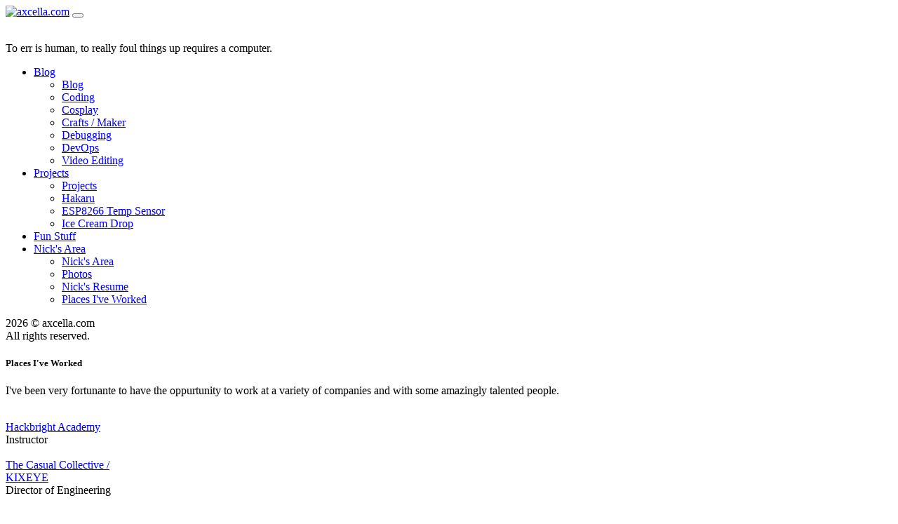

--- FILE ---
content_type: text/html; charset=utf-8
request_url: https://axcella.com/nicka/places-nicka-worked/
body_size: 14798
content:

<!DOCTYPE html>
<html lang="en">
    <head>
        <meta charset="utf-8">
        <meta name="viewport" content="width=device-width, initial-scale=1.0">
        <meta name="description" content="Axcella consulting services and other random stuff on a blog.">
        <meta name="author" content="Nick Avgerinos">

        <link rel="shortcut icon" href="/static/axcella.com/img/favicon/favicon.ico">

        <title>axcella.com</title>

        <!-- Google Fonts -->
        <link href="https://fonts.googleapis.com/css?family=Nunito+Sans:300,600,700" rel="stylesheet">

        <!-- Bootstrap core CSS -->
        <link href="/static/axcella.com/css/bootstrap.min.css" rel="stylesheet">

        <!-- MENU CSS -->
        <link href="/static/axcella.com/css/metismenu.min.css" rel="stylesheet" type="text/css" />

        <!-- MATERIALDESIGN ICON -->
        <link rel="stylesheet" type="text/css" href="/static/axcella.com/css/materialdesignicons.min.css">

        <!-- CUSTOM STYLESHEET -->
        <link href="/static/axcella.com/css/style.css" rel="stylesheet" type="text/css" />
        <link href="/static/axcella.com/css/prism.css" rel="stylesheet" type="text/css" />
        <link href="/static/axcella.com/css/default.css" rel="stylesheet" type="text/css" />
        

    </head>

    <!-- Google tag (gtag.js) -->
    <script async src="https://www.googletagmanager.com/gtag/js?id=G-YMXBF7KBFM"></script>
    <script>
        window.dataLayer = window.dataLayer || [];
        function gtag(){dataLayer.push(arguments);}
        gtag('js', new Date());

        gtag('config', 'G-YMXBF7KBFM');
    </script>

    <body>
        
        <!-- Begin page -->
        <div id="wrapper">
            <!-- Top Bar Start -->
            <div class="topbar-mobile">
                <div class="logo">
                    <a href="/"><img src="/static/axcella.com/img/axcella.com.png" alt="axcella.com" class="" style="height: 44px;"></a>
                    <button class="button-menu-mobile">
                        <i class="mdi mdi-menu"></i>
                    </button>
                </div>
            </div>
            <!-- Top Bar End -->
            <!-- ========== Left Sidebar Start ========== -->
            <div class="left side-menu">

                <div class="slimscroll-menu" id="remove-scroll">

                    <div class="logo">
                        <a href="/"><img src="/static/axcella.com/img/axcella.com.png" alt="" class="" style="height: 39px;"></a>
                        <p class="text-muted">
                            To err is human, to really foul things up
                            requires a computer.
                    </div>

                    <!--- Sidemenu -->
                    <div id="sidebar-menu">
                        <ul class="metismenu" id="side-menu">
                            


    <li class="
               
                dropdown
               nav-item"
    >
        
            <a data-toggle="dropdown" href="#">
                Blog
            </a>
            <ul class="nav-second-level">
                <li><a href="/blog/">Blog</a></li>
                


    <li class="
               
               
               "
    >
        
            <a href="/blog/category/coding/">Coding</a>
        
    </li>
    

    <li class="
               
               
               "
    >
        
            <a href="/blog/category/cosplay/">Cosplay</a>
        
    </li>
    

    <li class="
               
               
               "
    >
        
            <a href="/blog/category/maker/">Crafts / Maker</a>
        
    </li>
    

    <li class="
               
               
               "
    >
        
            <a href="/blog/category/debugging/">Debugging</a>
        
    </li>
    

    <li class="
               
               
               "
    >
        
            <a href="/blog/category/devops/">DevOps</a>
        
    </li>
    

    <li class="
               
               
               "
    >
        
            <a href="/blog/category/video/">Video Editing</a>
        
    </li>
    



            </ul>
        
    </li>
    

    <li class="
               
                dropdown
               nav-item"
    >
        
            <a data-toggle="dropdown" href="#">
                Projects
            </a>
            <ul class="nav-second-level">
                <li><a href="/projects/">Projects</a></li>
                


    <li class="
               
               
               "
    >
        
            <a href="/projects/hakaru/">Hakaru</a>
        
    </li>
    

    <li class="
               
               
               "
    >
        
            <a href="/projects/esp8266-temp-sensor/">ESP8266 Temp Sensor</a>
        
    </li>
    

    <li class="
               
               
               "
    >
        
            <a href="/projects/ice-cream-drop/">Ice Cream Drop</a>
        
    </li>
    



            </ul>
        
    </li>
    

    <li class="
               
               
               nav-item"
    >
        
            <a href="/fun-stuff/">Fun Stuff</a>
        
    </li>
    

    <li class=" active
               
                dropdown
               nav-item"
    >
        
            <a data-toggle="dropdown" href="#">
                Nick&#x27;s Area
            </a>
            <ul class="nav-second-level">
                <li><a href="/nicka/">Nick&#x27;s Area</a></li>
                


    <li class="
               
               
               "
    >
        
            <a href="/nicka/photos/">Photos</a>
        
    </li>
    

    <li class="
               
               
               "
    >
        
            <a href="/nicka/nicka-resume/">Nick&#x27;s Resume</a>
        
    </li>
    

    <li class="
                active
               
               "
    >
        
            <a href="/nicka/places-nicka-worked/">Places I&#x27;ve Worked</a>
        
    </li>
    



            </ul>
        
    </li>
    



                        </ul>

                        <div class="copyright-box">
                            <p>2026 © axcella.com<br/>
                                All rights reserved.
                            </p>
                        </div>

                    </div>
                    <!-- Sidebar -->
                    <div class="clearfix"></div>

                </div>
                <!-- Sidebar -left -->

            </div>
            <!-- Left Sidebar End -->
            
            <div class="page-wrapper">
                
<section class="pt-5">
    <div class="container">
        <div class="row">
            <!-- Content -->
            <div class="col-12">
                <article class="post">
                    <h5 class="text-center mt-0 mb-5 pb-3 text-uppercase">Places I&#x27;ve Worked</h5>

                    <p>I've been very fortunante to have the oppurtunity to work at a variety of companies and with some amazingly talented people.</p>
    <div class="row">
    
        
        <div class="col">
    
        <section class="raw-html">
<div class="cbp-item identity">
  <a href="http://www.hackbrightacademy.com/" target="_blank" class="cbp-caption" rel="nofollow">
    <div class="cbp-caption-defaultWrap">
      <img src="/media/filer_public/2b/3f/2b3fd5ca-2235-4888-97da-6f5a4aa6c56a/hackbright.png" alt=""
           class="img img-fluid">
    </div>
    <div class="cbp-caption-activeWrap"></div>
  </a>
  
  <a href="http://www.hackbrightacademy.com/" target="_blank" class="cbp-l-grid-work-title" rel="nofollow">Hackbright Academy</a>
  <div class="cbp-l-grid-work-desc">Instructor</div>
</div>
</section>
    
    </div>

        
    
        
        <div class="col">
    
        <section class="raw-html">
<div class="cbp-item identity">
  <a href="https://web.archive.org/web/20100701174146/http://www.casualcollective.com/" class="cbp-caption" rel="nofollow">
    <div class="cbp-caption-defaultWrap">
      <img src="/media/filer_public/62/32/62325634-97c1-4d13-8d8a-78a1830b3823/casualcollective.jpg" alt=""
           class="img img-fluid">
    </div>
    <div class="cbp-caption-activeWrap"></div>
  </a>
  
  <a href="https://web.archive.org/web/20100701174146/http://www.casualcollective.com/" class="cbp-l-grid-work-title" rel="nofollow">The Casual Collective /<br/>KIXEYE</a>
  <div class="cbp-l-grid-work-desc">Director of Engineering</div>
</div>
</section>
    
    </div>

        
    
        
        <div class="col">
    
        <section class="raw-html">
<div class="cbp-item identity">
  <a href="https://adobe.com" target="_blank" class="cbp-caption" rel="nofollow">
    <div class="cbp-caption-defaultWrap">
      <img src="/media/filer_public_thumbnails/filer_public/ce/9d/ce9d7cc0-723f-4571-82cb-07bca9e4efbf/adobe.png__1170x125_q85_subsampling-2_upscale.jpg" alt=""
           class="img img-fluid">
    </div>
    <div class="cbp-caption-activeWrap"></div>
  </a>
  
  <a href="https://adobe.com/" target="_blank" class="cbp-l-grid-work-title" rel="nofollow">Adobe</a>
  <div class="cbp-l-grid-work-desc">Senior Systems Engineer</div>
</div>
</section>
    
    </div>

        
    
    </div>

    <div class="align-items-start row">
    
        
        <div class="col">
    
        <section class="raw-html">
<div class="cbp-item identity">
  <a href="http://www.sputnik.com/" target="_blank" class="cbp-caption" rel="nofollow">
    <div class="cbp-caption-defaultWrap">
      <img src="/media/filer_public/9f/e2/9fe2c68b-2fb2-404b-b783-16a2dc39f45b/sputnik.jpg" alt=""
           class="img img-fluid">
    </div>
    <div class="cbp-caption-activeWrap"></div>
  </a>
  
  <a href="http://www.sputnik.com/" target="_blank" class="cbp-l-grid-work-title" rel="nofollow">Sputnik, Inc.</a>
  <div class="cbp-l-grid-work-desc">Senior Engineer</div>
</div>
</section>
    
    </div>

        
    
        
        <div class="col">
    
        <section class="raw-html">
<div class="cbp-item identity">
  <a href="http://www.sputnik.com/" target="_blank" class="cbp-caption" rel="nofollow">
    <div class="cbp-caption-defaultWrap">
      <img src="/media/filer_public/dd/f8/ddf83790-442f-40ed-8935-6a1bbcba40b7/voipinc_logo.png" alt=""
           class="img img-fluid">
      <img src="/media/filer_public/47/a7/47a7cc6b-1e52-4569-8ac5-86d4d8493fa7/eglobalphone_logo.gif" alt=""
           class="img img-fluid">
      <img src="/media/filer_public/30/91/30914c98-1eaa-4a15-8e73-56ac0e2a763e/voipsolutions_logo.gif" alt=""
           class="img img-fluid">
    </div>
    <div class="cbp-caption-activeWrap"></div>
  </a>
  
  <div class="cbp-l-grid-work-title">
  <a href="https://web.archive.org/web/20070325150529/http://www.voipinc.com/" target="_blank"  rel="nofollow">VoIP, Inc.</a> / <br/>
  <a href="https://web.archive.org/web/20060103042802/http://eglobalphone.com/" target="_blank" rel="nofollow">eGlobalPhone</a> / 
  <a href="https://web.archive.org/web/20060205035850/http://www.voipsolutions.com/" target="_blank"  rel="nofollow">VoIP Solutions</a>
  </div>
  <div class="cbp-l-grid-work-desc">Director of Software Engineering</div>
</div>
</section>
    
    </div>

        
    
    </div>

    <div class="align-items-start row">
    
        
        <div class="col">
    
        

<img src="/media/filer_public_thumbnails/filer_public/ce/f1/cef194c6-e71e-4ff6-b193-708374e3834f/10-20logo.jpg__140x41_q85_subsampling-2.jpg"   
    
     class="img-fluid" />


    
        <p style="text-align: left">10-20.com<br>Vehicle Location Service</p>
    
    </div>

        
    
        
        <div class="col">
    
        

<img src="/media/filer_public_thumbnails/filer_public/74/c2/74c27d50-ec32-43dc-b5a8-50a0c97d8f9d/veslogo.jpg__140x75_q85_subsampling-2.jpg"   
    
     class="img-fluid" />


    
        <p style="text-align: left">Voyager Enterprise Systems</p>
    
    </div>

        
    
        
        <div class="col">
    
        

<img src="/media/filer_public_thumbnails/filer_public/65/ff/65ff12f1-ddd1-4e4d-b5ec-555a6ff61f59/cideralogo.jpg__100x87_q85_subsampling-2.jpg"   
    
     class="img-fluid" />


    
        <p style="text-align: left">Cidera<br><em>(They call it "hibernation")</em></p>
    
    </div>

        
    
    </div>

    <div class="align-items-start row">
    
        
        <div class="col">
    
        

<img src="/media/filer_public_thumbnails/filer_public/67/b8/67b884a8-f87e-4435-9951-aee2157b28e9/onyxlogo.jpg__131x91_q85_subsampling-2.jpg"   
    
     class="img-fluid" />


    
        <p style="text-align: left">Pacific Gateway Exchange&nbsp;/&nbsp;Onyx Networks<br><em>(PGE now bankrupt, Onyx bought by its UK Employees)</em></p>
    
    </div>

        
    
        
        <div class="col">
    
        

<img src="/media/filer_public_thumbnails/filer_public/40/d1/40d155d3-838c-4b39-b5bf-91514aee5ee4/intermedialogo.jpg__140x58_q85_subsampling-2.jpg"   
    
     class="img-fluid" />


    
        <p style="text-align: left">Intermedia Communications&nbsp;/&nbsp;DIGEX</p>
    
    </div>

        
    
        
        <div class="col">
    
        

<img src="/media/filer_public_thumbnails/filer_public/2c/8c/2c8c936e-fb47-426b-b5ce-9e10650539a1/umcplogo.jpg__118x100_q85_subsampling-2.jpg"   
    
     class="img-fluid" />


    
        <p style="text-align: left">University of Maryland Computer Science Center<br><em>(Now apparently called the Office of Information Technology)</em></p>
    
    </div>

        
    
    </div>


                    <ul class="socials list-unstyled mb-0 text-center mt-5">
                        <li><a href="https://github.com/ketaro" target="_blank"><i class="mdi mdi-git"></i></a></li>
                        <li><a href="https://www.instagram.com/taro.with.boba/" target="_blank"><i class="mdi mdi-instagram"></i></a></li>
                        <li><a href="https://www.youtube.com/user/axcella1" target="_blank"><i class="mdi mdi-youtube-play"></i></a></li>
                    </ul>

                </article>
            </div>
        </div>
    </div>
</section>

            </div>
        </div>
        <!-- js placed at the end of the document so the pages load faster -->
        <script src="/static/axcella.com/js/jquery.min.js"></script>
        <script src="/static/axcella.com/js/popper.min.js"></script>
        <script src="/static/axcella.com/js/bootstrap.bundle.min.js"></script>
        <script src="/static/axcella.com/js/jquery.easing.min.js"></script>
        <script src="/static/axcella.com/js/metisMenu.min.js"></script>
        <!--common script for all pages-->
        <script src="/static/axcella.com/js/jquery.app.js"></script>
        <script src="/static/axcella.com/js/prism.js"></script>

        


    </body>

</html>